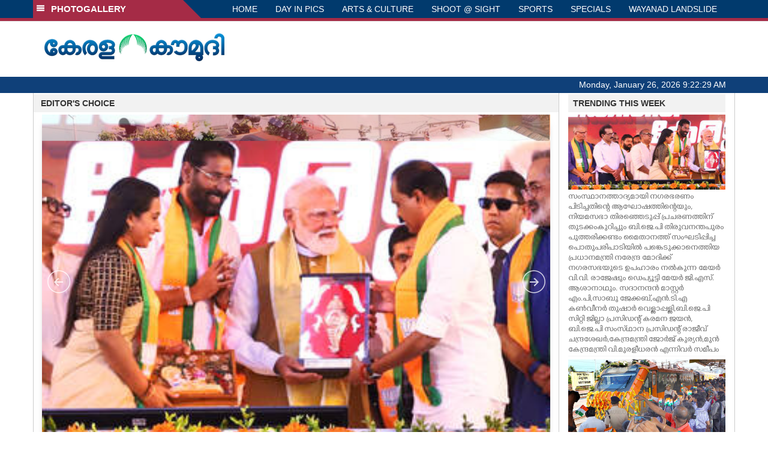

--- FILE ---
content_type: text/html; charset=utf-8
request_url: https://www.google.com/recaptcha/api2/aframe
body_size: 268
content:
<!DOCTYPE HTML><html><head><meta http-equiv="content-type" content="text/html; charset=UTF-8"></head><body><script nonce="7dukdMcyJAXaQN4_KXbjLQ">/** Anti-fraud and anti-abuse applications only. See google.com/recaptcha */ try{var clients={'sodar':'https://pagead2.googlesyndication.com/pagead/sodar?'};window.addEventListener("message",function(a){try{if(a.source===window.parent){var b=JSON.parse(a.data);var c=clients[b['id']];if(c){var d=document.createElement('img');d.src=c+b['params']+'&rc='+(localStorage.getItem("rc::a")?sessionStorage.getItem("rc::b"):"");window.document.body.appendChild(d);sessionStorage.setItem("rc::e",parseInt(sessionStorage.getItem("rc::e")||0)+1);localStorage.setItem("rc::h",'1769419347679');}}}catch(b){}});window.parent.postMessage("_grecaptcha_ready", "*");}catch(b){}</script></body></html>